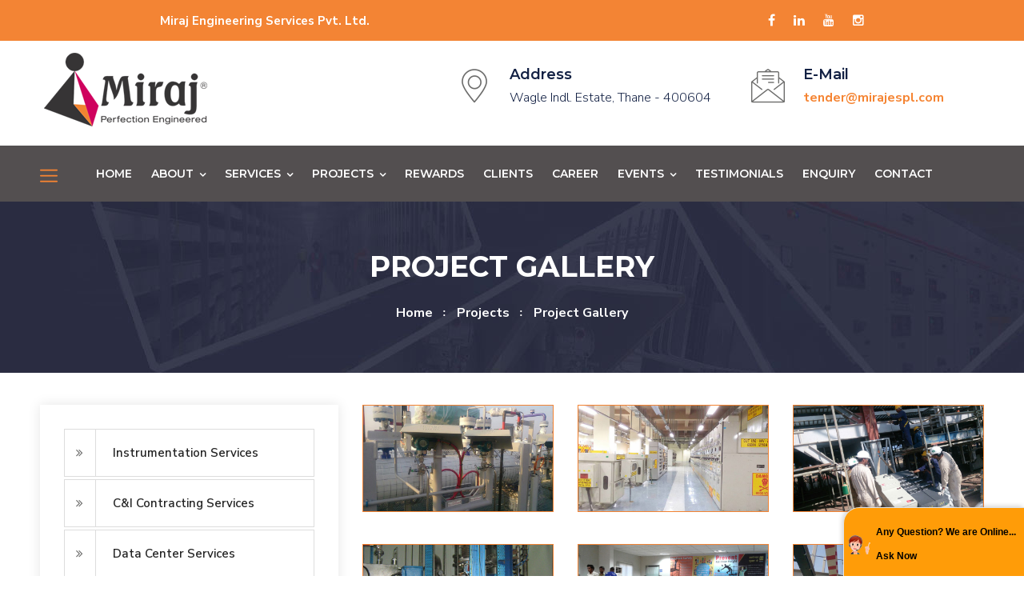

--- FILE ---
content_type: text/html
request_url: https://mirajengineeringservices.com/gallery.html
body_size: 6676
content:
<!DOCTYPE html>
<html>

<head>
<meta charset="utf-8">

   <title>Instrumentation Services, E & I Contractors, C & I Contractors, Manpower Services, Mumbai, India</title>
<Meta Name="Robots" Content="Index, Follow" />
<Meta Name="Revisit-After" Content="7 Days" />
<Meta Name="Googlebot" Content="Noodp">
<Meta Http-Equiv="Content-Type" Content="Text/Html; Charset=Iso-8859-1" />
<Meta Name="Description" Content="We Offer Manpower Services, Provide Electrical Instrumentation Contracting Services, Supply and Installation of Control Systems, Instrumentation Services, E & I Contractors, C & I Contractors, Manpower Services, Thane, Mumbai, India" />
<Meta Name="Author" Content="Promoted By Maharashtra Industries Directory, Www.Maharashtradirectory.Com" />
<Meta Name="Keywords" Content="Electrical Instrumentation Contractors, Electrical Installation Services, Electrical Engineering Services, Instrumentation Services, Electrical Job Work, Control Instrumentation Contractors, Manpower Services, Control and Instrumentation Contractors, Design Engineering Consultancy, Industrial Electrical Installation, RTD, Calibration, Cable Pulling, Electrical Instrumentation Contracting Services, Control Instrumentation Contracting Services, Lightning Rod, Lightning Rod With ESE, Lightning Rod With Early Streamer Emission System, Simple Lightning Rods, Multiple Lightning Rods, Multiple Lightning Rods Adaptable to Mast, Support Set Assembly Lightning Rod, Lightning Strike Counter, CDR Universal Lightning Strike Counters, CDR 11 Lightning Counter, Electromechanical Lightning Discharge Counter, Fire Alarm System Works, Electrical Composite Work, Instrumentation Work, Electrical Works, Instrument Calibration, Thane, Mumbai, Maharashtra, India" />

<!-- Stylesheets -->
<link href="css/bootstrap.css" rel="stylesheet">
<link href="css/style.css" rel="stylesheet">
<link href="css/responsive.css" rel="stylesheet">

<link href="https://fonts.googleapis.com/css2?family=Montserrat:wght@300;400;500;600;700;800;900&amp;family=Nunito+Sans:wght@300;600;700;800;900&amp;display=swap" rel="stylesheet">

<!-- Color Switcher Mockup -->
<link href="css/color-switcher-design.css" rel="stylesheet">

<!-- Color Themes -->
<link id="theme-color-file" href="css/color-themes/red-color.css" rel="stylesheet">

<link rel="shortcut icon" href="images/favicon.png" type="image/x-icon">
<link rel="icon" href="images/favicon.png" type="image/x-icon">

<!-- Responsive -->
<meta http-equiv="X-UA-Compatible" content="IE=edge">
<meta name="viewport" content="width=device-width, initial-scale=1.0, maximum-scale=1.0, user-scalable=0">

<!--[if lt IE 9]><script src="https://cdnjs.cloudflare.com/ajax/libs/html5shiv/3.7.3/html5shiv.js"></script><![endif]-->
<!--[if lt IE 9]><script src="js/respond.js"></script><![endif]-->
	<!-- Global site tag (gtag.js) - Google Ads: 1004678345 -->

<script async src="https://www.googletagmanager.com/gtag/js?id=AW-1004678345"></script>

<script>

  window.dataLayer = window.dataLayer || [];

  function gtag(){dataLayer.push(arguments);}

  gtag('js', new Date());



  gtag('config', 'AW-1004678345');

</script>



<!-- Event snippet for mirajengineeringservices.com Tag Base remarketing page -->

<script>

  gtag('event', 'conversion', {

      'send_to': 'AW-1004678345/aHLUCNiW-7gCEMnZiN8D',

      'value': 1.0,

      'currency': 'INR',

      'aw_remarketing_only': true

  });

</script>

</head>

<body class="hidden-bar-wrapper">

<div class="page-wrapper">
 	
	

 	<!-- Main Header -->
    <header class="main-header header-style-three">
    	
		<!-- Header Top Two -->
        <div class="header-top-two">
            <div class="outer-container">
                <div class="clearfix">					
					<!-- Top Left -->
					<div class="top-left clearfix">
						<!-- Info List -->
						<ul class="info-list">
							<li><strong> Miraj Engineering Services Pvt. Ltd. </strong></li>
						</ul>
					</div>
					
					<!-- Top Right -->
                    <div class="top-right pull-right clearfix">					
						<!-- Social Box -->
						<ul class="social-box">
							<li><a href="https://www.facebook.com/mirajinstrumentationservices/" class="fa fa-facebook-f" target="_blank"></a></li>
							<li><a href="https://in.linkedin.com/in/rajesh-solanki-a8a57958" class="fa fa-linkedin"target="_blank"></a></li>
							<li><a href="https://www.youtube.com/channel/UCz7K6FsowCqe46f7lXbtXgQ" class="fa fa-youtube"target="_blank"></a></li>
							<li><a href="#" class="fa fa-instagram"></a></li>
						</ul>
                    </div>					
                </div>
            </div>
        </div>
		
		<!--Header-Upper-->
        <div class="header-upper">
            <div class="auto-container">
                <div class="clearfix">                    
                    <div class="pull-left logo-box">
                        <div class="logo"><a href="index.html"><img src="images/logo.png" alt="Electrical Instrumentation Contracting Services logo" title="Electrical Instrumentation Contracting Services logo"></a></div>
                    </div>
                    
                    <div class="pull-right upper-right clearfix">                        
                        <!--Info Box-->
                        <div class="upper-column info-box">
                            <div class="icon-box"><span class="flaticon-pin"></span></div>
                            <ul>
                                <li><strong>Address</strong></li>
                                <li>Wagle Indl. Estate, Thane - 400604</li>
                            </ul>
                        </div>
                        
                        <!--Info Box-->
                        <div class="upper-column info-box">
                            <div class="icon-box"><span class="flaticon-email-1"></span></div>
                            <ul>
                                <li><strong>E-Mail</strong></li>
                                <li><a href="enquiryform.php"><b>tender@mirajespl.com</b></a></li>
                            </ul>
                        </div>
                        
                        <!--Info Box-->
                        <div class="upper-column info-box">
                            <!-- Quote Btn -->
							<div class="btn-box"></div>
                        </div>                        
                    </div>                    
                </div>
            </div>
        </div>
        <!--End Header Upper-->
        
        <!--Header Lower-->
        <div class="header-lower">		
            <div class="auto-container clearfix">
                <div class="nav-outer clearfix">					
					<!-- Grid Box -->
					<div class="grid-box navSidebar-button">
						<a href="#" class="icon flaticon-menu-2"></a>
					</div>
					<!-- End Grid Box -->
					
					<!-- Mobile Navigation Toggler -->
					<div class="mobile-nav-toggler"><span class="icon flaticon-menu-2"></span></div>
					<!-- Main Menu -->
					<nav class="main-menu show navbar-expand-md">
						<div class="navbar-header">
							<button class="navbar-toggler" type="button" data-toggle="collapse" data-target="#navbarSupportedContent" aria-controls="navbarSupportedContent" aria-expanded="false" aria-label="Toggle navigation">
								<span class="icon-bar"></span>
								<span class="icon-bar"></span>
								<span class="icon-bar"></span>
							</button>
						</div>
						
						<div class="navbar-collapse collapse clearfix" id="navbarSupportedContent">							
							<ul class="navigation clearfix">							
								<li><a href="index.html">Home</a></li>								
								<li class="dropdown"><a href="about-us.html">About</a>
									<ul>
										<li><a href='messege.html'>Message From MD's Desk</a></li>
										<li><a href="about-us.html">About Miraj</a></li>
										<li><a href='https://ekudaan.in/ 'target="_blank">Miraj's Social Initiative</a></li>
										<li><a href='credentials.html'>Credentials</a></li>
										<li><a href='corporate-video.html'>Corporate Video</a></li>
										<li><a href='images/pdf/miraj-corporate-brochure.pdf' target="_blank">Corporate Brochure</a></li>
										<li><a href='pdf/corporate-profile.pdf' target="_blank">Corporate Profile</a></li>
									</ul>								
								</li>								
								<li class="dropdown"><a href="service.html">Services</a>
									<ul>
										<li><a href='instrumentation-services.html'>Instrumentation contracting services</a></li>
										<li><a href="electrical-services.html">Electrical Services</a></li>
										<li><a href='control-instrumentation-contractors.html'>C&I Contracting Services</a></li>
										<li><a href="data-center-services.html">Data Center Services</a></li>
										<li><a href='testing-and-commissioning.html'>Testing and Commissioning</a></li>
										<li><a href='manpower-services.html'>Manpower Services</a></li>							
									</ul>	
								</li>								
								<li class="dropdown"><a href="projectsmain.html">Projects</a>
									<ul>
										<li><a href='miraj-project-list.html'>Miraj Project List</a></li>
										<li><a href='gallery.html'>Project Gallery</a></li>
									</ul>
								</li>								
								<li><a href="reward-&-recoganization.html">Rewards</a>	</li>								
								<li><a href="client.html">Clients</a>	</li>								
								<li><a href="career.html">Career</a></li>								
								<li class="dropdown"><a href="events.html">Events</a>
									<ul>
										<li><a href='annual-meeting.html'>Annual Meeting</a></li>
										<li><a href='exhibition.html'>Exhibitions</a></li>	
										<li><a href='media.html'>Media</a></li>								 					
									</ul>
								</li>								
								<li><a href="testimonials.html">Testimonials</a></li>								
								<li><a href="enquiryform.php">Enquiry</a></li>								
								<li><a href="contact-us.html">Contact </a></li>
							</ul>
						</div>
					</nav>
					<!-- Main Menu End-->										
                </div>
            </div>
        </div>
        <!-- End Header Lower -->
        
		<!-- Sticky Header  -->
        <div class="sticky-header">
            <div class="auto-container clearfix">
                <!--Logo-->
                <div class="logo pull-left">
                    <a href="index.html" title=""><img src="images/logo-small.png" alt="Electrical and Control Instrumentation Contractors logo" title=""></a>
                </div>
                <!--Right Col-->
                <div class="pull-right">
                    <!-- Main Menu -->
                    <nav class="main-menu"></nav>					
                </div>
            </div>
        </div><!-- End Sticky Menu -->
    
		<!-- Mobile Menu  -->
        <div class="mobile-menu">
            <div class="menu-backdrop"></div>
            <div class="close-btn"><span class="icon flaticon-multiply"></span></div>            
            <nav class="menu-box">
                <div class="nav-logo"><a href="index.html"><img src="images/logo.png" alt="Electrical and Control Instrumentation Services logo" title=""></a></div>
                <div class="menu-outer"><!--Here Menu Will Come Automatically Via Javascript / Same Menu as in Header--></div>
            </nav>
        </div><!-- End Mobile Menu -->
	
    </header>
    <!-- End Main Header -->
	
	<!-- Sidebar Cart Item -->
	<div class="xs-sidebar-group info-group">
		<div class="xs-overlay xs-bg-black"></div>
		<div class="xs-sidebar-widget">
			<div class="sidebar-widget-container">
				<div class="widget-heading">
					<a href="#" class="close-side-widget">
						X
					</a>
				</div>
				<div class="sidebar-textwidget">
					
					<!-- Sidebar Info Content -->
					<div class="sidebar-info-contents">
						<div class="content-inner">
							<div class="logo">
								<a href="index.html"><img src="images/logo-2.png" alt="Electrical Instrumentation Services logo" /></a>
							</div>
							<div class="content-box">
								<h2>About Us</h2>
								<p class="text">We are one of the most renounced & reputed contractors to offer Instrumentation, Electrical, MEP, and Data Centre Installation Services all over India and abroad.</p>
								<p class="text">Incepted in 1995, our company has worked with various clients in different industries building relationships and satisfied clients.</p>
								<a href="enquiryform.php" class="theme-btn btn-style-three"><span class="txt">Send Enquiry</span></a>
							</div>
							<div class="contact-info">
								<h2>Contact Info</h2>
								<ul class="list-style-one">
									<li><span class="icon fa fa-location-arrow"></span> Miraj Corporate Park,<br> Plot No: A 223, 5th Floor, Road No. 16 V, Neheru Nagar, Wagle Industrial Estate, Thane (W) - 400604</li>
									<li><span class="icon fa fa-phone"></span>022-25870000 / 9322266380</li>
									<li><span class="icon fa fa-envelope"></span><a href="enquiryform.php">mirajins@gmail.com </a></li>
									<li><span class="icon fa fa-clock-o"></span>Week Days: 09.00 to 18.00 Sunday: Closed</li>
								</ul>
							</div>
							<!-- Social Box -->
							<ul class="social-box">
								<li><a href="https://www.facebook.com/mirajinstrumentationservices/" class="fa fa-facebook-f" target="_blank"></a></li>
								<li><a href="https://in.linkedin.com/in/rajesh-solanki-a8a57958" class="fa fa-linkedin"target="_blank"></a></li>
								<li><a href="https://www.youtube.com/channel/UCz7K6FsowCqe46f7lXbtXgQ" class="fa fa-youtube"target="_blank"></a></li>
								<li><a href="#" class="fa fa-instagram"></a></li>
							</ul>
						</div>
					</div>
					
				</div>
			</div>
		</div>
	</div>
	<!-- END sidebar widget item -->
	
	<!--Page Title-->
    <section class="page-title">
		<div class="pattern-layer-one" style="background-image: url(images/background/electrical-and-instrumentations-gallery.jpg)"></div>
    	<div class="auto-container">
			<h2>Project Gallery</h2>
			<ul class="page-breadcrumb">
				<li><a href="index.html">home</a></li>
				<li><a href="#"><span>Projects</span></a></li>   
				<li>Project Gallery</li>
			</ul>
        </div>
    </section>
    <!--End Page Title-->

	<!--Sidebar Page Container-->
    <div class="sidebar-page-container">
    	<div class="auto-container">
        	<div class="row clearfix">
				
				<!-- Sidebar Side -->
                <div class="sidebar-side left-sidebar col-lg-4 col-md-12 col-sm-12">
                	<aside class="sidebar sticky-top">
						
						<!-- Services -->
                        <div class="sidebar-widget">
                            <ul class="service-list">
                                <li><a href="electrical-instrumentation-contractors.html"><span class="arrow fa fa-angle-double-right"></span>Instrumentation Services</a></li>
                                <li><a href="control-instrumentation-contractors.html"><span class="arrow fa fa-angle-double-right"></span>C&I Contracting Services</a></li>
                                <li><a href="data-center-services.html"><span class="arrow fa fa-angle-double-right"></span>Data Center Services</a></li>
                                <li><a href="electrical-services.html"><span class="arrow fa fa-angle-double-right"></span>Electrical Services</a></li>
								<li><a href="testing-and-commissioning.html"><span class="arrow fa fa-angle-double-right"></span> Testing and Commissioning</a></li>
                                <li><a href="manpower-services.html"><span class="arrow fa fa-angle-double-right"></span> Manpower Services</a></li>
                            </ul>
                        </div>
						
						<!-- Contact Widget -->
						<div class="sidebar-widget contact-widget">
							<div class="widget-content" style="background-image:url(images/resource/service.jpg)">
								<div class="border-layer"></div>
								<div class="icon-box flaticon-phone-call"></div>
								<h4>How Can We Help?</h4>
								<div class="text">If you need any help, please <br> feel free to contact us.</div>
								<ul>
								<li><span class="icon flaticon-envelope"></span><a href="enquiryform.php" style="color:#ffffff;">CONTACT US</a> </li>
								</ul>
							</div>
						</div>
						
					</aside>
				</div>
				
				<!-- Content Side -->
                <div class="content-side right-sidebar col-lg-8 col-md-12 col-sm-12">
                	    
            	<div class="shop-section">						
                        
                <div class="our-shops">
                        	
                            <div class="row clearfix">
                            	
                                <!-- Shop Item -->
								<div class="single-product-item col-lg-4 col-md-6 col-sm-12 text-center">
									 <div class="img-holder">
										<img width="270" height="300" src="images/gallery/2-new.jpg" class="" alt="Instrumentation Services-E&I-Contractors, C&I-Contractors, Manpower-Services, photo gallery">
									</div>
									<div class="title-holder text-center">
										<div class="overlay-content">
											<ul class="clearfix">
												
												<li>
													<a href="images/gallery/2-new.jpg" class="lightbox-image" data-fancybox="shop-gallery"><span class="fa fa-expand"></span>
														<div class="toltip-content">
															<p>Zoom In</p>
														</div>
													</a>
												</li>
											</ul>
										</div>
									</div>
								</div>
							
									
                             <!-- Shop Item -->
								<div class="single-product-item col-lg-4 col-md-6 col-sm-12 text-center">
									 <div class="img-holder">
										<img width="270" height="300" src="images/gallery/3-new.jpg" class="" alt="Instrumentation Services-E&I-Contractors, C&I-Contractors, Manpower-Services, photo gallery">
									</div>
									<div class="title-holder text-center">
										<div class="overlay-content">
											<ul class="clearfix">
												
												<li>
													<a href="images/gallery/3-new.jpg" class="lightbox-image" data-fancybox="shop-gallery"><span class="fa fa-expand"></span>
														<div class="toltip-content">
															<p>Zoom In</p>
														</div>
													</a>
												</li>
											</ul>
										</div>
									</div>
								</div>
								
                             <!-- Shop Item -->
								<div class="single-product-item col-lg-4 col-md-6 col-sm-12 text-center">
									 <div class="img-holder">
										<img width="270" height="300" src="images/gallery/5-new.jpg" class="" alt="Instrumentation Services-E&I-Contractors, C&I-Contractors, Manpower-Services, photo gallery">
									</div>
									<div class="title-holder text-center">
										<div class="overlay-content">
											<ul class="clearfix">
												
												<li>
													<a href="images/gallery/5-new.jpg" class="lightbox-image" data-fancybox="shop-gallery"><span class="fa fa-expand"></span>
														<div class="toltip-content">
															<p>Zoom In</p>
														</div>
													</a>
												</li>
											</ul>
										</div>
									</div>
								</div>
								
                             <!-- Shop Item -->
								<div class="single-product-item col-lg-4 col-md-6 col-sm-12 text-center">
									 <div class="img-holder">
										<img width="270" height="300" src="images/gallery/6-new.jpg" class="" alt="Instrumentation Services-E&I-Contractors, C&I-Contractors, Manpower-Services, photo gallery">
									</div>
									<div class="title-holder text-center">
										<div class="overlay-content">
											<ul class="clearfix">
												
												<li>
													<a href="images/gallery/6-new.jpg" class="lightbox-image" data-fancybox="shop-gallery"><span class="fa fa-expand"></span>
														<div class="toltip-content">
															<p>Zoom In</p>
														</div>
													</a>
												</li>
											</ul>
										</div>
									</div>
								</div>
								
								<!-- Shop Item -->
                             <!-- Shop Item -->
								<div class="single-product-item col-lg-4 col-md-6 col-sm-12 text-center">
									 <div class="img-holder">
										<img width="270" height="300" src="images/gallery/7-new.jpg" class="" alt="Instrumentation Services-E&I-Contractors, C&I-Contractors, Manpower-Services, photo gallery">
									</div>
									<div class="title-holder text-center">
										<div class="overlay-content">
											<ul class="clearfix">
												
												<li>
													<a href="images/gallery/7-new.jpg" class="lightbox-image" data-fancybox="shop-gallery"><span class="fa fa-expand"></span>
														<div class="toltip-content">
															<p>Zoom In</p>
														</div>
													</a>
												</li>
											</ul>
										</div>
									</div>
								</div>
								
                             <!-- Shop Item -->
								<div class="single-product-item col-lg-4 col-md-6 col-sm-12 text-center">
									 <div class="img-holder">
										<img width="270" height="300" src="images/gallery/8-new.jpg" class="" alt="Instrumentation Services-E&I-Contractors, C&I-Contractors, Manpower-Services, photo gallery">
									</div>
									<div class="title-holder text-center">
										<div class="overlay-content">
											<ul class="clearfix">
												
												<li>
													<a href="images/gallery/8-new.jpg" class="lightbox-image" data-fancybox="shop-gallery"><span class="fa fa-expand"></span>
														<div class="toltip-content">
															<p>Zoom In</p>
														</div>
													</a>
												</li>
											</ul>
										</div>
									</div>
								</div>
								
                             <!-- Shop Item -->
								<div class="single-product-item col-lg-4 col-md-6 col-sm-12 text-center">
									 <div class="img-holder">
										<img width="270" height="300" src="images/gallery/9-new.jpg" class="" alt="Instrumentation Services-E&I-Contractors, C&I-Contractors, Manpower-Services, photo gallery">
									</div>
									<div class="title-holder text-center">
										<div class="overlay-content">
											<ul class="clearfix">
												
												<li>
													<a href="images/gallery/9-new.jpg" class="lightbox-image" data-fancybox="shop-gallery"><span class="fa fa-expand"></span>
														<div class="toltip-content">
															<p>Zoom In</p>
														</div>
													</a>
												</li>
											</ul>
										</div>
									</div>
								</div>
								
                             <!-- Shop Item -->
								<div class="single-product-item col-lg-4 col-md-6 col-sm-12 text-center">
									 <div class="img-holder">
										<img width="270" height="300" src="images/gallery/10-new.jpg" class="" alt="Instrumentation Services-E&I-Contractors, C&I-Contractors, Manpower-Services, photo gallery">
									</div>
									<div class="title-holder text-center">
										<div class="overlay-content">
											<ul class="clearfix">
												
												<li>
													<a href="images/gallery/10-new.jpg" class="lightbox-image" data-fancybox="shop-gallery"><span class="fa fa-expand"></span>
														<div class="toltip-content">
															<p>Zoom In</p>
														</div>
													</a>
												</li>
											</ul>
										</div>
									</div>
								</div>
								
                             <!-- Shop Item -->
								<div class="single-product-item col-lg-4 col-md-6 col-sm-12 text-center">
									 <div class="img-holder">
										<img width="270" height="300" src="images/gallery/11-new.jpg" class="" alt="Instrumentation Services-E&I-Contractors, C&I-Contractors, Manpower-Services, photo gallery">
									</div>
									<div class="title-holder text-center">
										<div class="overlay-content">
											<ul class="clearfix">
												
												<li>
													<a href="images/gallery/11-new.jpg" class="lightbox-image" data-fancybox="shop-gallery"><span class="fa fa-expand"></span>
														<div class="toltip-content">
															<p>Zoom In</p>
														</div>
													</a>
												</li>
											</ul>
										</div>
									</div>
								</div>
								
								
                             <!-- Shop Item -->
								<div class="single-product-item col-lg-4 col-md-6 col-sm-12 text-center">
									 <div class="img-holder">
										<img width="270" height="300" src="images/gallery/12-new.jpg" class="" alt="Instrumentation Services-E&I-Contractors, C&I-Contractors, Manpower-Services, photo gallery">
									</div>
									<div class="title-holder text-center">
										<div class="overlay-content">
											<ul class="clearfix">
												
												<li>
													<a href="images/gallery/12-new.jpg" class="lightbox-image" data-fancybox="shop-gallery"><span class="fa fa-expand"></span>
														<div class="toltip-content">
															<p>Zoom In</p>
														</div>
													</a>
												</li>
											</ul>
										</div>
									</div>
								</div>
								
                             <!-- Shop Item -->
								<div class="single-product-item col-lg-4 col-md-6 col-sm-12 text-center">
									 <div class="img-holder">
										<img width="270" height="300" src="images/gallery/13-new.jpg" class="" alt="Instrumentation Services-E&I-Contractors, C&I-Contractors, Manpower-Services, photo gallery">
									</div>
									<div class="title-holder text-center">
										<div class="overlay-content">
											<ul class="clearfix">
												
												<li>
													<a href="images/gallery/13-new.jpg" class="lightbox-image" data-fancybox="shop-gallery"><span class="fa fa-expand"></span>
														<div class="toltip-content">
															<p>Zoom In</p>
														</div>
													</a>
												</li>
											</ul>
										</div>
									</div>
								</div>
								
                             <!-- Shop Item -->
								<div class="single-product-item col-lg-4 col-md-6 col-sm-12 text-center">
									 <div class="img-holder">
										<img width="270" height="300" src="images/gallery/14-new.jpg" class="" alt="Instrumentation Services-E&I-Contractors, C&I-Contractors, Manpower-Services, photo gallery">
									</div>
									<div class="title-holder text-center">
										<div class="overlay-content">
											<ul class="clearfix">
												
												<li>
													<a href="images/gallery/14-new.jpg" class="lightbox-image" data-fancybox="shop-gallery"><span class="fa fa-expand"></span>
														<div class="toltip-content">
															<p>Zoom In</p>
														</div>
													</a>
												</li>
											</ul>
										</div>
									</div>
								</div>
								
                             <!-- Shop Item -->
								<div class="single-product-item col-lg-4 col-md-6 col-sm-12 text-center">
									 <div class="img-holder">
										<img width="270" height="300" src="images/gallery/15.jpg" class="" alt="Instrumentation Services-E&I-Contractors, C&I-Contractors, Manpower-Services, photo gallery">
									</div>
									<div class="title-holder text-center">
										<div class="overlay-content">
											<ul class="clearfix">
												
												<li>
													<a href="images/gallery/15.jpg" class="lightbox-image" data-fancybox="shop-gallery"><span class="fa fa-expand"></span>
														<div class="toltip-content">
															<p>Zoom In</p>
														</div>
													</a>
												</li>
											</ul>
										</div>
									</div>
								</div>
								
                             <!-- Shop Item -->
								<div class="single-product-item col-lg-4 col-md-6 col-sm-12 text-center">
									 <div class="img-holder">
										<img width="270" height="300" src="images/gallery/17-new.jpg" class="" alt="Instrumentation Services-E&I-Contractors, C&I-Contractors, Manpower-Services, photo gallery">
									</div>
									<div class="title-holder text-center">
										<div class="overlay-content">
											<ul class="clearfix">
												
												<li>
													<a href="images/gallery/17-new.jpg" class="lightbox-image" data-fancybox="shop-gallery"><span class="fa fa-expand"></span>
														<div class="toltip-content">
															<p>Zoom In</p>
														</div>
													</a>
												</li>
											</ul>
										</div>
									</div>
								</div>

                             <!-- Shop Item -->
								<div class="single-product-item col-lg-4 col-md-6 col-sm-12 text-center">
									 <div class="img-holder">
										<img width="270" height="300" src="images/gallery/18-new.jpg" class="" alt="Instrumentation Services-E&I-Contractors, C&I-Contractors, Manpower-Services, photo gallery">
									</div>
									<div class="title-holder text-center">
										<div class="overlay-content">
											<ul class="clearfix">
												
												<li>
													<a href="images/gallery/18-new.jpg" class="lightbox-image" data-fancybox="shop-gallery"><span class="fa fa-expand"></span>
														<div class="toltip-content">
															<p>Zoom In</p>
														</div>
													</a>
												</li>
											</ul>
										</div>
									</div>
								</div>

                             <!-- Shop Item -->
								<div class="single-product-item col-lg-4 col-md-6 col-sm-12 text-center">
									 <div class="img-holder">
										<img width="270" height="300" src="images/gallery/19-new.jpg" class="" alt="Instrumentation Services-E&I-Contractors, C&I-Contractors, Manpower-Services, photo gallery">
									</div>
									<div class="title-holder text-center">
										<div class="overlay-content">
											<ul class="clearfix">
												
												<li>
													<a href="images/gallery/19-new.jpg" class="lightbox-image" data-fancybox="shop-gallery"><span class="fa fa-expand"></span>
														<div class="toltip-content">
															<p>Zoom In</p>
														</div>
													</a>
												</li>
											</ul>
										</div>
									</div>
								</div>

                             <!-- Shop Item -->
								<div class="single-product-item col-lg-4 col-md-6 col-sm-12 text-center">
									 <div class="img-holder">
										<img width="270" height="300" src="images/gallery/20.jpg" class="" alt="Instrumentation Services-E&I-Contractors, C&I-Contractors, Manpower-Services, photo gallery">
									</div>
									<div class="title-holder text-center">
										<div class="overlay-content">
											<ul class="clearfix">
												
												<li>
													<a href="images/gallery/20.jpg" class="lightbox-image" data-fancybox="shop-gallery"><span class="fa fa-expand"></span>
														<div class="toltip-content">
															<p>Zoom In</p>
														</div>
													</a>
												</li>
											</ul>
										</div>
									</div>
								</div>
								
								
								                             <!-- Shop Item -->
								<div class="single-product-item col-lg-4 col-md-6 col-sm-12 text-center">
									 <div class="img-holder">
										<img width="270" height="300" src="images/gallery/21.jpg" class="" alt="Instrumentation Services-E&I-Contractors, C&I-Contractors, Manpower-Services, photo gallery">
									</div>
									<div class="title-holder text-center">
										<div class="overlay-content">
											<ul class="clearfix">
												
												<li>
													<a href="images/gallery/21.jpg" class="lightbox-image" data-fancybox="shop-gallery"><span class="fa fa-expand"></span>
														<div class="toltip-content">
															<p>Zoom In</p>
														</div>
													</a>
												</li>
											</ul>
										</div>
									</div>
								</div>
							
                                
                            </div>
                            
                        </div>
                        
                       <!-- Post Share Options -->
						<div class="styled-pagination text-center">
							<ul class="clearfix">
								<li class="active"><a href="gallery.html">1</a></li>
								<li><a href="gallery1.html">2</a></li>
								<li><a href="gallery2.html">3</a></li>
								<li><a href="gallery3.html">4</a></li>
									</ul>
						</div>   
						
                    </div>				
			</div>
		</div>
	</div>
	
	<!-- Main Footer -->
	<footer class="main-footer">
		<div class="pattern-layer-one" style="background-image: url(images/background/pattern-7.png)"></div>
		<div class="pattern-layer-two" style="background-image: url(images/background/pattern-8.png)"></div>
		<!--Waves end-->
		<div class="auto-container">
			<!--Widgets Section-->
			<div class="widgets-section">
				<div class="row clearfix">
					
					<!-- Column -->
					<div class="big-column col-lg-6 col-md-12 col-sm-12">
						<div class="row clearfix">
						
							<!-- Footer Column -->
							<div class="footer-column col-lg-7 col-md-6 col-sm-12">
								<div class="footer-widget logo-widget">
									<div class="logo">
										<a href="index.html"><img src="images/logo1.png" alt="Electrical Engineering Services Logo" /></a>
									</div>
									<div class="text"><b> Miraj Engineering Services Pvt. Ltd. </b><br><br> (MESPL) is one of the leading company providing Electrical & Instrumentation Services across the Globe<br>
									<b><a href="about-us.html">Read More</a></b><br>									
									<hr>									
									<p><b>Branches :</b> Saudi Arabia | Nigeria | Oman | Bangladesh</p>
									</div>
									<!-- Social Box -->
									<ul class="social-box">
										<li><a href="https://www.facebook.com/mirajinstrumentationservices/" class="fa fa-facebook-f" target="_blank"></a></li>
										<li><a href="https://in.linkedin.com/in/rajesh-solanki-a8a57958" class="fa fa-linkedin"target="_blank"></a></li>
										<li><a href="https://www.youtube.com/channel/UCz7K6FsowCqe46f7lXbtXgQ" class="fa fa-youtube"target="_blank"></a></li>
										<li><a href="#" class="fa fa-instagram"></a></li>
									</ul>
								</div>

							<div class="btn-box text-left">
							<a href="https://ekudaan.in/" class="theme-btn btn-style-three"  target="_blank"> <span class="txt">Miraj's Social Initiative </span></a>
							</div>
							</div>
							
							<!-- Footer Column -->
							<div class="footer-column col-lg-5 col-md-6 col-sm-12">
							<div class="footer-widget links-widget">
									<h5 style="color:#fc973c;">What we do</h5>
									<ul class="list-link">
										<li><a href='instrumentation-services.html'>Instrumentation contracting services</a></li>
										<li><a href="electrical-services.html">Electrical Contracting Services</a></li>
										<li><a href='control-instrumentation-contractors.html'>C&I Contracting Services</a></li>
										<li><a href="data-center-services.html">Data Center Services</a></li>
										<li><a href='testing-and-commissioning.html'>Testing and Commissioning</a></li>
										<li><a href='manpower-services.html'>Manpower Services</a></li>										
									</ul>
								</div>
							</div>
							
						</div>
					</div>
					
					<!-- Column -->
					<div class="big-column col-lg-6 col-md-12 col-sm-12">
						<div class="row clearfix">
							
							<!-- Footer Column -->
							<div class="footer-column col-lg-6 col-md-6 col-sm-12" >
								<div class="footer-widget news-widget">
									<h5 style="color:#fc973c;">Useful Links</h5>
									<div class="row">
									<div class="col-md-5">
									<ul class="list-link">
									<li><a href='about-us.html'>About Us</a></li>
									<li><a href='reward-&-recoganization.html'>Reward</a></li>
									<li><a href='service.html'>Services  </a></li>
									<li><a href='projectsmain.html'>Projects</a></li>									 
									<li><a href='client.html'>Clients</a></li>
									<li><a href='enquiryform.php'>Enquiry  </a></li>							
									<li><a href='career.html'>Career</a></li>
									<li><a href='gallery.html'>Gallery</a></li>
									
									</ul>
									</div>
									<div class="col-md-7">
<ul class="list-link">
									<li><a href='corporate-video.html'>Corporate Video</a></li>
									<li><a href='images/pdf/miraj-corporate-brochure.pdf' target="_blank">Brochure</a></li>
									<li><a href='quality-policy.html'>Quality Policy</a></li>
									<li><a href='images/pdf/miraj-corporate-profile.pdf' target="_blank">Our Profile</a></li>
									<li><a href='events.html'>Events </a></li>						
									<li><a href='vision.html'>Vision</a></li>
									<li><a href='contact-us.html'>Contact</a></li>
																												<li><a href='testimonials.html'>Testimonials</a></li>	

									</ul>
									</div>
									</div>
									<!-- Footer Column -->	
								</div>
							</div>
							
							<!-- Footer Column -->
							<div class="footer-column col-lg-6 col-md-6 col-sm-12">
								<div class="footer-widget contact-widget">
									<h5 style="color:#fc973c;">Contact Us</h5>
									<ul>
										<li>
											<span class="icon flaticon-placeholder-2"></span>
											<strong>Address</strong>
											Miraj Corporate Park,<br> Plot No: A 223, 5th Floor, Road No. 16 V, Neheru Nagar, Wagle Industrial Estate, <br>Thane (W) - 400604
										</li>
										<li>
											<span class="icon flaticon-phone-call"></span>
											<strong>Phone</strong>
											<a href="tel:+91 22 69421100">+91 22 6942 1100</a>
										</li>
										<li>
											<span class="icon flaticon-email-1"></span>
											<strong>E-Mail</strong>
											<a href="enquiryform.php">tender@mirajespl.com </a>
										</li>
									</ul>
								</div>
							</div>
							
						</div>
					</div>
					
				</div>
			</div>
			
			<!-- Footer Bottom -->
			<div class="footer-bottom">
				<div class="auto-container">
					<div class="row clearfix">
						
						<!-- Column -->						
						<div class="column col-lg-6 col-md-12 col-sm-12">
							<div class="copyright">Copyright &copy; 2021 by Miraj Engineering Services Pvt. Ltd. . All Rights Reserved.</div>
						</div>
						<!-- Column -->
						
						<div class="column col-lg-6 col-md-12 col-sm-12" style="color:#f1e9d5;">
							<ul class="footer-nav">
							<p>Designed &amp; Hosted by : <a href="https://www.maharashtradirectory.com/">MID</a> | Promoted by : <a href="https://www.gujaratdirectory.com/">GID</a></p>
							</ul>
						</div>
						
					</div>
				</div>
			</div>
			
		</div>
	</footer>
	
</div>

<!--End pagewrapper-->

<!--Scroll to top-->
<div class="scroll-to-top scroll-to-target" data-target="html"><span class="fa fa-arrow-up"></span></div>

<script src="js/jquery.js"></script>
<script src="js/popper.min.js"></script>
<script src="js/bootstrap.min.js"></script>
<script src="js/jquery.mCustomScrollbar.concat.min.js"></script>
<script src="js/jquery.fancybox.js"></script>
<script src="js/appear.js"></script>
<script src="js/parallax.min.js"></script>
<script src="js/tilt.jquery.min.js"></script>
<script src="js/jquery.paroller.min.js"></script>
<script src="js/owl.js"></script>
<script src="js/wow.js"></script>
<script src="js/nav-tool.js"></script>
<script src="js/jquery-ui.js"></script>
<script src="js/script.js"></script>
<script src="js/color-settings.js"></script>

<script type="text/javascript">

var LHCChatOptions = {};

LHCChatOptions.opt = {widget_height:340,widget_width:300,popup_height:520,popup_width:500};

(function() {

var po = document.createElement('script'); po.type = 'text/javascript'; po.async = true;

var refferer = (document.referrer) ? encodeURIComponent(document.referrer) : '';

var location  = (document.location) ? encodeURIComponent(document.location) : '';

po.src = '//chat.mirajengineeringservices.com/support/index.php/chat/getstatus/(click)/internal/(position)/bottom_right/(hide_offline)/yes/(check_operator_messages)/yes/(top)/350/(units)/pixels/(leaveamessage)/yes/(department)/1?r='+refferer+'&l='+location;

var s = document.getElementsByTagName('script')[0]; s.parentNode.insertBefore(po, s);

})();

</script>

</body>

</html>

--- FILE ---
content_type: text/css
request_url: https://mirajengineeringservices.com/css/responsive.css
body_size: 4533
content:
/*  HTML Template*/

@media only screen and (max-width: 1340px){

	.page-wrapper{
		overflow:hidden;	
	}
	
}

@media only screen and (max-width: 1140px){
	
	.main-header{
		margin:0px !important;
	}
	
	.page-wrapper{
		overflow:hidden;	
	}
	
	.main-menu .navigation > li{
		margin-left:0px;
	}
	
	.main-header .info-box strong{
		font-size:13px;
	}
	
	.main-header .header-upper .upper-right .header-lower::after{
		left:0px;
	}
	
	.main-header .outer-box .buttons-box .theme-btn{
		font-size:16px;
	}
	
	.main-header .outer-box .option-box > li{
		margin-left:15px;
	}
	
	.main-slider{
		padding:0px 0px;
	}
	
	.main-header .info-box{
		margin-left:0px;
		margin-right:20px;
		padding-left:50px;
	}
	
	.main-header .info-box:last-child{
		margin-right:0px;
	}

	.about-section-two .image-column .inner-column{
		padding-right:0px;
		padding-left:0px;
		border-radius:0px;
		padding-bottom:0px;
	}
	
	.about-section-two .image-column .inner-column .image{
		border-radius:0px;
	}
	
	.about-section-two .image-column .inner-column .circle-layer,
	.main-header .search-box{
		display:none;
	}
	
	h1{
		font-size:42px;
	}
	
	.banner-section .slide{
		padding-top:200px;
	}
	
	.service-block .inner-box{
		padding-left:15px;
		padding-right:15px;
	}
	
	.sticky-header .main-menu .navigation > li{
		margin-left:22px;
	}
	
	.banner-section .patern-layer-one,
	.banner-section .patern-layer-two,
	.banner-section-two .content-column .text br{
		display:none;
	}
	
	.main-header .header-upper .outer-container{
		padding:0px 15px;
	}
	
	.banner-section-two .content-column .inner-column{
		padding-top:60px;
	}
	
	.main-header .header-upper .outer-box .btn-box,
	.header-top-two .info-list li:first-child{
		display:none;
	}
	
	.main-header.header-style-three .header-lower{
		position:relative;
		bottom:0px;
	}
	
	.main-header.header-style-three .header-upper{
		padding-bottom:0px;
	}
	
	.main-header .header-lower .options-box{
		display:none;
	}
	
	.banner-section-three .slide{
		padding:150px 0px 250px;
	}
	
	.sponsors-section .sec-title .text{
		max-width:550px;
	}
	
	.sponsors-section .sec-title .text br{
		display:none;
	}
	
	.fluid-section-one .image-column{
		top:0px;
	}
	
	.fluid-section-one{
		padding-bottom:0px;
	}
	
	.fluid-section-one .content-column .inner-column{
		padding-right:20px;
	}
	
	.call-to-action-section-two .inner-container h3{
		font-size:22px;
	}
	
	.call-to-action-section-two .inner-container .theme-btn{
		top:45px;
	}
	
	.news-block-four .inner-box .lower-content h4{
		font-size:20px;
	}
	
	.shop-form .billing-inner{
		padding-right:0px;
	}
	
	.rtl .main-menu .navigation > li{
		margin-right:0px;
		margin-left:15px;
	}
	
	.rtl .cases-section-two .owl-nav{
		margin-left:-505px;
	}
	
	.rtl .header-style-four .header-lower .nav-outer{
		padding-left:15px;
		padding-right:20px;
	}
	
}

@media only screen and (min-width: 768px){
	
	.main-menu .navigation > li > ul,
	.main-menu .navigation > li > ul > li > ul{
		display:block !important;
		visibility:hidden;
		opacity:0;
	}
	
}

@media only screen and (max-width: 1023px){
	
	.main-header .main-box .logo-box {
		position:relative;
		left:0px;
		top:0px;
		right:0px;
		bottom:0px;
		margin:0px;
		text-align:left;
	}
	
	.rtl .header-style-four .header-lower .nav-outer{
		float:none;
		padding:0px;
	}
	
	.main-slider .slide{
		padding:150px 0px 200px;
	}
	
	.main-header .info-box{
		margin-top:5px
	}
	
	.main-header .outer-box{
		display:block;
	}
	
	.header-top-four .top-left,
	.header-top-two .top-left,
	.banner-section-two .pattern-layer-one,
	.main-header .header-lower .search-box{
		display:none;
	}
	
	.main-menu .navigation > li > a{
		font-size:14px;
	}
	
	.main-header .options-box{
		margin-top:0px;
		position:absolute;
		left:0px;
		top:25px;
		z-index:12;
		display:none;
		right:auto;
	}
	
	.main-header .header-upper .upper-right{
		padding-top:0px;
		width:100%;
	}
	
	.main-menu .navigation > li{
		margin-right:25px;
	}
	
	.main-header .header-upper .logo-box{
		margin: 0px;
		width:100%;
		padding-bottom:0px;
		text-align:center;
	}
	
	.main-header{
		position:relative;
		background-color:#222222;
	}
	
	.main-header .nav-outer{
		width:100%;
		padding-top:0px;
	}
	
	.main-menu .navigation > li > a{
		text-transform:capitalize;
	}
	
	.sticky-header .logo{
		width:100%;
		text-align:center;
	}
	
	.sticky-header .pull-right{
		width:100%;
	}
	
	.sticky-header .main-menu .navigation > li{
		margin-left:0px;
		margin-right:20px;
	}
	
	.banner-section .slide{
		padding:120px 0px 150px;
	}
	
	.call-to-action-section .button-column .inner-column,
	.call-to-action-section .heading-column .inner-column,
	.feature-block-two .inner-box{
		text-align:center;
	}
	
	.sponsors-section.style-three .pull-right,
	.team-section-two .sec-title .pull-right,
	.team-section .sec-title .pull-right,
	.testimonial-section .sec-title .pull-right{
		width:100%;
	}
	
	.sponsors-section.style-three .sec-title .text,
	.team-section-two .sec-title .text,
	.team-section .sec-title .text,
	.testimonial-section .sec-title .text{
		margin-top:20px;
	}
	
	.sponsors-section .sec-title .text{
		max-width:100%;
	}
	
	.main-header .header-top-three .top-left,
	.sponsors-section.style-three .sec-title .text br,
	.banner-section-three .pattern-layer-one,
	.appointment-section .inner-container:before,
	.team-section-two .sec-title .text br,
	.banner-section-two .image-column .image,
	.team-section .sec-title .text br,
	.testimonial-section .sec-title .text br{
		display:none;
	}
	
	.technology-section .blocks-column .inner-column .technology-block:nth-child(4){
		margin-left:0px;
	}
	
	.main-footer .footer-bottom .copyright{
		text-align:center;
	}
	
	.main-footer .footer-nav{
		text-align:center;
		margin-top:10px;
	}
	
	.header-top-two .top-right{
		width:100%;
		text-align:center;
	}
	
	.header-top-two .top-right .social-box,
	.header-top-two .info-list{
		display:inline-block;
		float:none;
	}
	
	.banner-section-two .content-column .inner-column{
		padding-top:0px;
	}
	
	.banner-section-two{
		padding-top:120px;
		padding-bottom:120px;
	}
	
	.experiance-tabs .tabs-content .text br{
		display:none;
	}
	
	.about-section-two .skill-column .inner-column{
		padding-top:60px;
	}
	
	.technology-section.style-two .technology-block{
		width:50%;
	}
	
	.appointment-section .image-column .inner-column{
		padding-left:0px;
	}
	
	.appointment-section .image-column{
		margin-bottom:40px;
	}
	
	.appointment-section .form-column .inner-column{
		padding-left:0px;
		padding-left:0px;
	}
	
	.appointment-section .inner-container{
		padding:0px;
	}
	
	.news-block-two .inner-box .content-column{
		padding-bottom:40px;
	}
	
	.news-block-two .inner-box .image-column .post-date{
		left:15px;
		bottom:15px;
	}
	
	.main-header.header-style-three .nav-outer{
		padding-left:0px;
	}
	
	.main-header.header-style-three .nav-outer .grid-box{
		display:none;
	}
	
	.main-header.header-style-three .search-box-btn{
		padding-right:0px;
	}
	
	.main-header.header-style-three .nav-outer .main-menu::before{
		left:-20px;
		border-radius:0px;
	}
	
	.main-header.header-style-three .header-upper .logo-box{
		padding-bottom:20px;
	}
	
	.fluid-section-one .content-column{
		width:100%;
	}
	
	.fluid-section-one .image-column{
		position:relative;
		width:100%;
		background-image:none;
	}
	
	.fluid-section-one .image-column .image-box{
		position:relative;
		display:block;
	}
	
	.fluid-section-one .content-column .inner-column{
		max-width:100%;
	}
	
	.call-to-action-section-two .inner-container{
		padding:20px 20px;
		text-align:center;
	}
	
	.call-to-action-section-two .inner-container .theme-btn{
		position:relative;
		top:0px;
		margin-top:20px;
	}
	
	.call-to-action-section-two .inner-container .image{
		display:none;
	}
	
	.cases-section-two .owl-nav{
		left:auto;
		right:15px;
		max-width:100%;
		margin-left:0px;
	}
	
	.info-section .info-column{
		margin-bottom:30px;
	}
	
	.info-section{
		padding-bottom:40px;
	}
	
	.sidebar-page-container .sidebar-side.left-sidebar{
		order:2;
	}
	
	.sidebar-page-container .content-side.right-sidebar{
		order:1;
	}
	
	.services-detail .inner-box .image{
		padding-right:0px;
	}
	
	.services-detail .inner-box .image:before{
		display:none;
	}
	
	.project-detail-section .image-column .image{
		margin-bottom:45px;
	}
	
	.contact-map-section .sec-title .pull-right{
		width:100%;
	}
	
	.contact-map-section .sec-title .text br{
		display:none;
	}
	
	.rtl .technology-section .title-column,
	.rtl .call-to-action-section .heading-column{
		order:1;
	}
	
	.rtl .technology-section .blocks-column,
	.rtl .call-to-action-section .button-column{
		order:2;
	}
	
	.rtl .call-to-action-section .button-column .inner-column{
		text-align:center;
	}
	
	.rtl .sponsors-section .sec-title .pull-left,
	.rtl .team-section .sec-title .pull-left,
	.rtl .testimonial-section .sec-title .pull-left{
		width:100%;
	}
	
	.rtl .appointment-section .form-column .inner-column{
		padding-right:0px;
	}
	
	.rtl .news-block-two .inner-box .content-column{
		padding-top:25px;
	}
	
	.rtl .news-block-two .inner-box .image-column .post-date{
		right:15px;
	}
	
	.rtl .main-header .info-box:last-child{
		padding-right:0px;
	}
	
	.rtl .case-block-two .inner-box .lower-content{
		padding-right:15px;
	}
	
	.rtl .contact-map-section .sec-title .pull-left{
		width:100%;
	}
	
	.header-style-four .header-lower{
		position:relative;
		bottom:0px;
	}
	
	.header-style-four .header-lower .outer-box .advisor-box{
		display:none;
	}
	
	.header-style-four .header-lower{
		background-color:#0060ff;
	}
	
	.header-style-four .header-lower .nav-outer{
		padding-left:0px;
	}
	
	.header-style-four .header-lower .outer-box .search-box-outer{
		margin-right:0px;
	}
	
	.header-style-four .header-upper{
		padding-bottom:10px;
	}
	
	.header-style-four .header-upper .logo-box{
		padding-bottom:15px;
	}
	
	.main-header .header-top-three .top-right{
		text-align:center;
		width:100%;
	}
	
	.header-top-four .top-right{
		width:100%;
		text-align:center;
	}
	
	.header-top-four .top-right .cart-box,
	.header-top-four .top-right .social-icons{
		display:inline-block;
		float:none;
	}
	
	.main-header .main-box .logo-box{
		padding-bottom:0px;
	}
	
	.main-header.header-style-six .outer-box:last-child{
		margin-left:0px;
		margin-right:0px;
	}
	
	.main-header.header-style-six .header-upper .upper-right{
		padding:15px 0px;
	}
	
	.main-header.header-style-six .outer-box{
		position:relative;
	}
	
	.rtl .main-header .info-box{
		padding-right:54px;
	}
	
	.banner-section-four .owl-dots{
		right: 20px;
	}
	
	.banner-section-four .content-box h2{
		font-size: 40px;
		line-height: 1.2em;
	}

	.banner-section-four .content-box .video-link{
		position: relative;
		left: 0;
		top: 0;
		margin-top: 30px;
	}
	
	.banner-section-four .slide-item .content-box{
		padding:150px 0px 150px;
	}
	
}


@media only screen and (max-width: 767px){
.single-product-item .title-holder{
	margin-left: 157px;
}
}
@media only screen and (max-width: 767px){
	
	.header-upper .logo-outer {
		position:relative;
		left:0px;
		top:0px;
		right:0px;
		bottom:0px;
		width:100%;
		margin:0px;
	}
	.main-header .pull-right.upper-right{
		display:none;
	}
	.header-top-two .outer-container{
		padding:0;
	}
	
	.main-header .sticky-header .outer-box{
		display:block;
		right: 15px;
		left: auto;
		top:0px;
	}
	
	.main-menu{
		width:100%;
		display:none;
	}
	
	.main-menu .navbar-collapse {
	   max-height:300px;
	   max-width:none;
		overflow:auto;
		float:none !important;
		width:100% !important;
		padding:0px 0px 0px;
		border:none;
		margin:0px 0px 15px;
		-ms-border-radius:0px;
		-moz-border-radius:0px;
		-webkit-border-radius:0px;
		-o-border-radius:0px;
		border-radius:0px;
		box-shadow:none;
   }
   
	.main-menu .navbar-collapse.in,
	.main-menu .collapsing{
		padding:0px 0px 0px;
		border:none;
		margin:0px 0px 15px;
		-ms-border-radius:0px;
		-moz-border-radius:0px;
		-webkit-border-radius:0px;
		-o-border-radius:0px;
		border-radius:0px;
		box-shadow:none;	
	}
	
	.main-menu .navbar-header{
		position:relative;
		float:none;
		display:block;
		text-align:right;
		width:100%;
		padding:15px 0px;
		right:0px;
		z-index:12;
	}
	
	.main-menu .navbar-header .navbar-toggle{
		display:inline-block;
		z-index:12;
		border:1px solid #cc8809;
		float:none;
		margin:0px 0px 0px 0px;
		border-radius:0px;
		background:#cc8809;
	}
	
	.main-menu .navbar-header .navbar-toggle .icon-bar{
		background:#ffffff;	
	}
	
	.main-menu .navbar-collapse > .navigation{
		float:none !important;
		margin:0px !important;
		width:100% !important;
		background:#2c2c2c;
		border:1px solid #ffffff;
		border-top:none;
	}
	
	.main-menu .navbar-collapse > .navigation > li{
		margin:0px !important;
		float:none !important;
		padding:0px !important;
		width:100%;
	}
	
	.main-menu .navigation > li > a,
	.main-menu .navigation > li > ul:before{
		border:none;	
	}
	
	.main-menu .navbar-collapse > .navigation > li > a{
		padding:10px 10px !important;
		border:none !important;
	}
	
	.main-menu .navigation li.dropdown > a:after,
	.main-menu .navigation > li.dropdown > a:before,
	.main-menu .navigation > li > ul > li > a::before,
	.main-menu .navigation > li > ul > li > ul > li > a::before{
		color:#ffffff !important;
		right:15px;
		font-size:16px;
		display:none !important;
	}
	
	.main-menu .navbar-collapse > .navigation > li > ul,
	.main-menu .navbar-collapse > .navigation > li > ul > li > ul{
		position:relative;
		border:none;
		float:none;
		visibility:visible;
		opacity:1;
		display:none;
		margin:0px;
		left:auto !important;
		right:auto !important;
		top:auto !important;
		padding:0px;
		outline:none;
		width:100%;
		background:#2c2c2c;
		-webkit-border-radius:0px;
		-ms-border-radius:0px;
		-o-border-radius:0px;
		-moz-border-radius:0px;
		border-radius:0px;
		transition:none !important;
		-webkit-transition:none !important;
		-ms-transition:none !important;
		-o-transition:none !important;
		-moz-transition:none !important;
	}
		
	.main-menu .navbar-collapse > .navigation > li > ul,
	.main-menu .navbar-collapse > .navigation > li > ul > li > ul{
		border-top:1px solid rgba(255,255,255,1) !important;	
	}
	
	.main-menu .navbar-collapse > .navigation > li,
	.main-menu .navbar-collapse > .navigation > li > ul > li,
	.main-menu .navbar-collapse > .navigation > li > ul > li > ul > li{
		border-top:1px solid rgba(255,255,255,1) !important;
		border-bottom:none;
		opacity:1 !important;
		top:0px !important;
		left:0px !important;
		visibility:visible !important;
	}
	
	.main-menu .navbar-collapse > .navigation > li:first-child{
		border:none;	
	}
	
	.main-menu .navbar-collapse > .navigation > li > a,
	.main-menu .navbar-collapse > .navigation > li > ul > li > a,
	.main-menu .navbar-collapse > .navigation > li > ul > li > ul > li > a{
		padding:10px 10px !important;
		line-height:22px;
		color:#ffffff;
		background:#2c2c2c;
		text-align:left;
	}
	
	.main-menu .navbar-collapse > .navigation > li > a:hover,
	.main-menu .navbar-collapse > .navigation > li > a:active,
	.main-menu .navbar-collapse > .navigation > li > a:focus{
		background:#cc8809;
	}
	
	.main-menu .navbar-collapse > .navigation > li:hover > a,
	.main-menu .navbar-collapse > .navigation > li > ul > li:hover > a,
	.main-menu .navbar-collapse > .navigation > li > ul > li > ul > li:hover > a,
	.main-menu .navbar-collapse > .navigation > li.current > a,

	.main-menu .navbar-collapse > .navigation > li.current-menu-item > a{
		background:#2c2c2c;
		color:#ffffff !important;
	}
	
	.main-menu .navbar-collapse > .navigation li.dropdown .dropdown-btn,
	.header-style-two .nav-outer .btn-outer{
		display:block;
	}
	
	.sec-title .text br,
	.main-slider .owl-nav,
	.main-menu .navbar-collapse > .navigation li.dropdown:after,
	.main-menu .navigation > li > ul:before{
		display:none !important;	
	}
	
	.main-header .btn-outer{
		left:0px;
		top:0px;
		right:auto;
		margin-top:15px;
		text-align:left;
		z-index:12;
	}
	
	.main-header .main-box .logo-box{
		float:none;
		text-align:center;
		padding-bottom:10px;
	}
	
	.sidebar-page-container .comments-area .comment-box.reply-comment{
		margin-left:0px;
	}
	
	.main-header .info-box{
		padding-left:0px;
		text-align:center;
		width:100%;
		margin-left:0px;
		margin-right:0px;
		margin-top:0px;
		margin-bottom: 20px;
	}
	
	.main-header .info-box:last-child{
		margin-bottom:0px;
	}
	
	.main-header .info-box .icon-box{
		position:relative;
		margin:0 auto;
		margin-bottom:15px;
	}
	
	.main-header .header-lower .outer-box{
		position:absolute;
		z-index:12;
		display:block;
	}
	
	.main-menu .navbar-header .navbar-toggler{
		display: inline-block;
		z-index: 12;
		width: 50px;
		height: 40px;
		float: none;
		padding: 0px;
		text-align: center;
		border-radius: 0px;
		background: none;
		border: 1px solid #ffffff;
	}
	
	.main-menu .navbar-header .navbar-toggler .icon-bar{
		position: relative;
		background: #ffffff;
		height: 2px;
		width: 26px;
		display: block;
		margin:0 auto;
		margin:5px 11px;
	}
	
	.main-header .nav-outer{
		width:100%;
	}
	
	.main-menu .cart-box{
		position:absolute;
		left: 0px;
		top:0px;
		padding-left: 0px;
		margin: 26px 0px;
		border-left: none;
		z-index:30;
	}
	
	.main-slider h3{
		font-size:20px;
	}
	
	.main-slider h3 span{
		font-size:30px;
	}
	
	.main-slider .text{
		font-size:16px;
	}
	
	.header-top .top-righ,
	.main-menu .navigation > li:before,
	.main-header .outer-box .buttons-box,
	.main-slider .text br{
		display:none;
	}
	
	.main-slider .slide{
		padding:120px 0px;
	}
	
	.main-header .outer-box .option-box > li{
		margin-left:0px;
		margin-right: 20px;
	}
	
	.main-header .header-lower .search-box-outer .dropdown-menu{
		left:0px !important;
		top:40px !important;
	}
	
	.main-header .outer-box .option-box .cart-box .cart-panel{
		left:0px !important;
		right:auto;
	}
	
	.nav-outer .mobile-nav-toggler{
		display: block;
		margin: 0;
		padding: 8px 0;
		margin-left: 20px;
	}
	
	#navbarSupportedContent{
		display:block;
	}
	
	.mCSB_inside > .mCSB_container{
		margin-right:0px;
	}
	
	.main-header .outer-box{
		position:absolute;
		left:0px;
		margin-left:0px;
		padding:8px 0px;
	}
	
	.main-header .outer-box .cart-box .cart-panel{
		left:0px !important;
		right:auto;
	}
	
	.main-header .sticky-header .outer-box .cart-box .cart-panel{
		right:0px !important;
		left:auto !important;
	}
	
	h1{
		font-size:36px;
	}
	
	.page-title h2,
	h2{
		font-size:30px;
	}
	
	.sidebar-page-container .comments-area .comment,
	.shop-page .prod-tabs .reviews-container .review-box{
		padding-left:0px;
	}
	
	.authors-box .thumb{
		position:relative;
		margin-bottom:30px;
	}
	
	.authors-box .author-inner{
		padding-right:0px;
	}
	
	.error-section .text{
		font-size:18px;
	}
	
	.sticky-header .logo{
		width:auto;
		text-align:left;
	}
	
	.about-section .content-column .inner-column{
		padding-right:0px;
	}
	
	.services-section-two .upper-box{
		margin:0px;
	}
	
	.service-block-two .inner-box{
		text-align:center;
	}
	
	.header-style-two .nav-outer .mobile-nav-toggler{
		color:#ffffff;
	}
	
	.banner-section-two .content-column h1{
		font-size:36px;
	}
	
	.banner-section-two .content-column .title{
		font-size:20px;
	}
	
	.counter-section .inner-container{
		padding-left:0px;
	}
	
	.appointment-section .form-column .inner-column{
		padding-right:0px;
	}
	
	.header-style-three .nav-outer .mobile-nav-toggler{
		color:#ffffff;
		font-size:26px;
		padding:11px 0px 2px;
	}
	
	.main-header .header-lower .options-box{
		position:absolute;
		left:0px;
		top:0px;
		padding:0px;
		border-radius:0px;
		display:block;
	}
	
	.main-header .header-lower .options-box .option-inner .number span{
		display:none;
	}
	
	.main-header .header-lower .options-box .option-inner::before{
		border-radius:0px;
	}
	
	.main-header .header-lower .options-box .option-inner::before{
		top:0px;
		bottom:0px;
	}
	
	.main-header .header-lower .options-box .option-inner{
		padding:19px 0px 19px 60px;
	}
	
	.main-header .header-lower .options-box .option-inner .icon{
		top:8px;
	}
	
	.main-header .info-box:last-child .btn-box{
		width:100%;
	}
	
	.main-header .btn-box,
	.main-header .info-box:last-child{
		margin-left:0px;
	}
	
	.banner-section-three .content-column h1{
		font-size:44px;
		line-height:1.3em;
	}
	
	.fluid-section-one .content-column .inner-column{
		text-align:center;
	}
	
	.feature-block-three{
		margin-bottom:30px;
	}
	
	.feature-block-three .inner-box::before{
		left:50%;
		margin-left:-40px;
	}
	
	.info-section{
		text-align:center;
	}
	
	.info-section .logo-column .logo{
		margin-bottom:30px;
	}
	
	.info-section .info-column .icon-box{
		position:relative;
		margin-bottom:20px;
	}
	
	.info-section .info-column .inner-column{
		padding-left:0px;
		text-align:center;
	}
	
	.time-counter .time-countdown{
		margin-bottom:40px;
	}
	
	.sidebar-page-container .comments-area .comment-box{
		border:none;
	}
	
	.sidebar-page-container .comments-area .comment-box .author-thumb,
	.shop-page .prod-tabs .reviews-container .rev-thumb{
		position:relative;
	}
	
	
	
	.news-detail .post-share-options .social-box{
		width:100%;
	}
	
	.news-detail .post-share-options .social-box li.share{
		margin-left:0px;
	}
	
	.rtl .main-header .sticky-header .outer-box{
		left:15px;
		right:auto;
	}
	
	.rtl .main-header .sticky-header .outer-box .cart-box .cart-panel{
		left:0px !important;
		right:auto !important;
	}
	
	.rtl .info-section .info-column .inner-column,
	.rtl .main-header .info-box{
		padding-right:0px;
		text-align:center;
	}
	
	.header-style-three .sticky-header{
		position:relative;
		display:none;
	}
	
	.rtl .sidebar-page-container .comments-area .comment-box .theme-btn{
		right:0px;
		left:auto;
	}
	
	.rtl .sidebar-page-container .comments-area .comment,
	.rtl .shop-page .prod-tabs .reviews-container .review-box{
		padding-right:0px;
	}
	
	.header-style-four .nav-outer .mobile-nav-toggler{
		font-size:26px;
		color:#ffffff;
		top:2px;
	}
	
	.header-style-five .nav-outer .mobile-nav-toggler{
		font-size:26px;
		color:#ffffff;
		top:2px;
	}
	
	.main-header.header-style-six .header-upper .outer-box .nav-btn{
		top:0px;
		margin-left:0px;
	}
	
	
	.banner-section-four .owl-dots{
		right: 15px;
	}

	.banner-section-four .owl-dot{
		margin-bottom: 20px;
	}
	
	.banner-section-four .slide-item:before{
		display: none;
	}
	
	.banner-section-four .slide-item .content-box{
		padding: 150px 0;
	}

	.banner-section-four .content-box .video-link{
		margin-top: 0px;
	}
	
	.banner-section-four .content-box h2{
		margin-bottom:35px;
	}
	
}

@media only screen and (max-width: 599px){
	
	.clock-wrapper{
		display:none;
	}
	
	.banner-section-four .content-box h2{
		font-size: 32px;
	}
	
	.main-slider .theme-btn{
		margin-right:10px;
	}
	
	.coming-soon .emailed-form .text br,
	.about-section .images-column .pattern-layer,
	.banner-section .content-column .text br,
	.sec-title h2 br{
		display:none;
	}
	
	.feature-block-two .inner-box{
		padding-left:20px;
		padding-right:20px;
	}
	
	.banner-section .content-column .title{
		font-size:24px;
	}
	
	h2{
		font-size:26px;
	}
	
	.testimonial-block .inner-box{
		padding:20px 20px;
	}
	
	.news-section-two .owl-nav{
		position:relative;
		top:0px;
		margin-top:20px;
	}
	
	.news-section-two .owl-nav .owl-prev,
	.news-section-two .owl-nav .owl-next{
		margin-left:0px;
		margin-right:12px;
	}
	
	.banner-section-three .content-column h1{
		font-size:36px;
		line-height:1.3em;
	}
	
	.banner-section-three .content-column .text{
		font-size:20px;
	}
	
	.cases-section-two .owl-nav{
		position:relative;
		top:0px;
	}
	
	.coming-soon .content .content-inner .logo{
		margin-bottom:50px;
	}
	
	.news-detail .inner-box .lower-content blockquote .blockquote-inner:before,
	.main-header .header-top .top-left{
		display:none;
	}
	
	.main-header .header-top .top-right{
		width:100%;
		text-align:center;
	}
	
	.cart-total-box{
		padding:20px 20px;
	}
	
	.sidebar-page-container .sidebar-side .sidebar-inner{
		padding:25px 20px;
	}
	
	.news-detail .inner-box .lower-content blockquote .blockquote-inner{
		padding-left:0px;
	}
	
	.contact-info-section .title-box .text br{
		display:none;
	}
	
	.news-detail .inner-box .lower-content blockquote{
		padding:20px 20px;
	}
	
	.banner-section-four .slide-item .content-box{
		padding:110px 0px;
	}
	
}

@media only screen and (max-width: 479px) {
	
	.main-header .search-box-outer .dropdown-menu{
		top:44px;	
	}
	
	.main-header .outer-box .option-box .cart-box .cart-panel{
		min-width:275px;
	}
	
	.main-header .search-box-outer .dropdown-menu{
		width:245px;
	}
	
	.sticky-header .logo{
		width:50%;
	}
	
	.sticky-header .logo img{
		width:100%;
	}
	
	.main-header .sticky-header .outer-box{
		padding:9px 0px;
	}
	
	h1{
		font-size:28px;
		line-height:1.4em;
	}
	
	.service-block-two .inner-box{
		padding:25px 20px;
	}
	
	h2{
		font-size:22px;
	}
	
	.case-block .inner-box .image .overlay-box .content{
		left:20px;
		bottom:20px;
	}
	
	h4{
		font-size:20px;
	}
	
	.testimonial-block .inner-box .upper-box{
		padding:0px;
	}
	
	.testimonial-block .inner-box .upper-box .icon{
		position:relative;
		margin-bottom:10px;
	}
	
	.testimonial-block .inner-box .upper-box .icon img{
		width:auto;
	}
	
	.banner-section-two .content-column h1{
		font-size:30px;
	}
	
	.technology-section.style-two .technology-block{
		width:100%;
	}
	
	.appointment-section .image-layer{
		height:500px;
	}
	
	.appointment-section .form-column h4 br{
		display:none;
	}
	
	.main-header .header-lower .options-box .option-inner .number a{
		font-size:18px;
	}
	
	.banner-section-three .content-column h1{
		font-size:30px;
	}
	
	.price-block .inner-box::before,
	.project-detail-section .info-column .inner-column::before,
	.banner-section-three .content-column .text br{
		display:none;
	}
	
	.price-block .inner-box{
		margin-left:0px;
	}
	
	.emailed-form button{
		position:relative;
		margin-top:0px;
		width:100%;
		display:block;
	}
	
	.contact-widget .widget-content{
		padding:40px 40px;
	}
	
	.sidebar .sidebar-widget .service-list{
		padding:15px 15px;
	}
	
	h3{
		font-size:22px;
	}
	
	.project-detail-section .info-column .inner-column{
		margin-right:0px;
	}
	
	.project-detail-section .info-column .inner-column{
		padding:25px 20px;
	}
	
	.project-detail-section .lower-section .buttons-box .pull-left,
	.project-detail-section .lower-section .buttons-box .pull-right{
		width:100%;
	}
	
	.project-detail-section .lower-section .buttons-box .theme-btn{
		width:100%;
		text-align:center;
	}
	
	.shop-page .prod-tabs .tab-btns .tab-btn{
		margin-right:0px;
		width:100%;
	}
	
	.cart-section .apply-coupon .form-group{
		margin-right:0px;
	}
	
	.cart-section .coupon-outer .pull-right,
	.cart-section .coupon-outer .theme-btn,
	.cart-section .apply-coupon .form-group,
	.cart-section .apply-coupon .form-group .theme-btn,
	.cart-section .apply-coupon .form-group input[type="text"]{
		width:100%;
	}
	
	.shop-order-box{
		padding:15px 15px;
	}
	
	.shop-order-box .order-list li{
		text-transform:capitalize;
	}
	
	.shop-order-box .order-list li span{
		font-size:14px;
	}
	
	.news-block-five .inner-box .lower-content .lower-box .pull-right{
		width:100%;
		margin-top:15px;
	}
	
	.news-block-five .inner-box .lower-content{
		padding:25px 20px 25px;
	}
	
	.news-detail .post-share-options .social-box li{
		margin-left:10px;
	}
	
	.news-detail .post-share-options .tags a{
		margin-bottom:8px;
	}
	
	.sidebar-page-container .comments-area .comment-info .comment-time{
		margin-left:0px;
		margin-top:6px;
	}
	
	.news-detail .inner-box .upper-box,
	.news-detail .inner-box .lower-content{
		padding:15px 15px;
	}
	
	.error-section h1{
		font-size:120px;
	}
	
	.process-block .inner-box{
		padding-left:15px;
		padding-right:15px;
	}
	
	.rtl .testimonial-block .inner-box .upper-box{
		padding-right:0px;
	}
	
	.banner-section-three .owl-nav,
	.banner-section-two .owl-nav,
	.banner-section .owl-nav{
		display:none;
	}
	
}